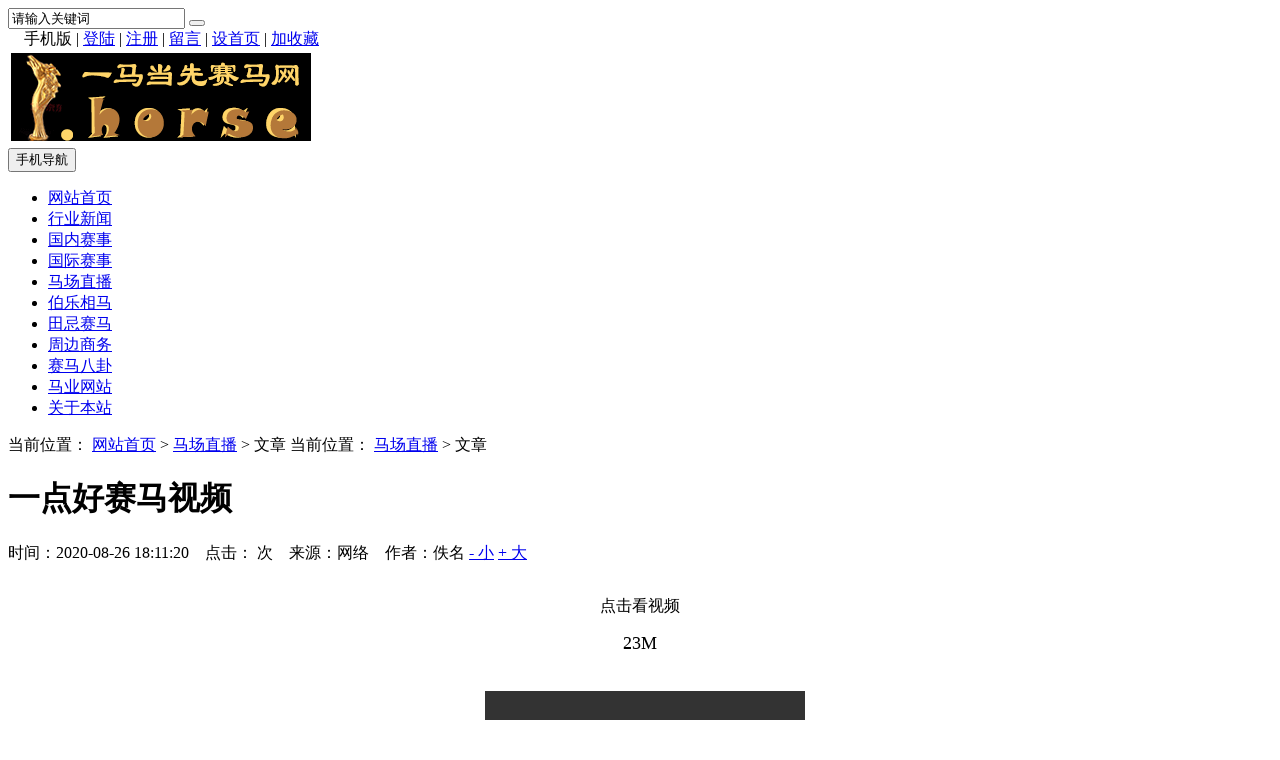

--- FILE ---
content_type: text/html; Charset=UTF-8
request_url: http://1.horse/show.asp?id=163
body_size: 5321
content:

<!DOCTYPE html>
<html>
<head>
<meta http-equiv="Content-Type" content="text/html; charset=utf-8" />

<meta http-equiv="X-UA-Compatible" content="IE=Edge,chrome=1">
<meta name="format-detection" content="telephone=no,email=no,address=no" />

<meta name="viewport" content="width=device-width, initial-scale=1">

<meta name="renderer" content="webkit">
<meta name="applicable-device" content="pc,mobile">
<script type="text/javascript" src="./inc/isclose.asp?l=./"></script>
<script type="text/javascript" src="./skin/default/js/jquery.min.js"></script>
<script type="text/javascript" src="./skin/default/js/bootstrap.min.js"></script>
<link href="./skin/default/css/bootstrap.min.css" rel="stylesheet">
<link href="./skin/default/style.css" rel="stylesheet">
<script type="text/javascript" src="./js/msclass.js"></script>
<script type="text/javascript" src="./js/jquery.event.move.js"></script>
<script type="text/javascript" src="./js/trother178888.js"></script>
<!--[if lt IE 9]>
<script src="./skin/default/js/html5shiv.min.js"></script>
<script src="./skin/default/js/respond.min.js"></script>
<![endif]-->
<link rel="shortcut icon" type="image/x-icon" href="./favicon.ico">
<link rel="bookmark" type="image/x-icon" href="./favicon.ico">

<link href="./skin/default/mediastyle.css" rel="stylesheet">

<script type="text/javascript"> 
function display1110(li) { 
var subMenu = li.getElementsByTagName("ul")[0]; 
subMenu.style.display = "block"; 
} 
function hide1110(li) { 
var subMenu = li.getElementsByTagName("ul")[0]; 
subMenu.style.display = "none"; 
} 
function showHide0123(obj)
{
obj.style.display = obj.style.display == "none" ? "block" : "none";
}
</script>

<title>一点好赛马视频_马场直播_1.horse__一马当先赛马网，一点好赛马网——||| 万豪马业 wan.horse</title>
<meta name="Keywords" content="一点好赛马网，赛马视频 ，直播，一马当先，一号赛马">
<meta name="Description" content="赛马视频
23 M 快捷版
40 M 清晰版















">
<script type="text/javascript" src="./js/qrcode.js"></script>
<script src="./js/zzsc170907.js"></script>
  
</head>
<body>
<script>
function showHide0123(obj)
{obj.style.display = obj.style.display == "none" ? "block" : "none";}
</script>
 
 
<div class="trtopbar" id="trtopbar178888">
<div class="container trtop" id="trrolltext178888">
<div class="tradtopbar trfl"><script type="text/javascript"> _55tr_com('tr14')</script></div>

<div class="trtop2 trfr clearfix" id="trtop2">
<form action="./trsearch.asp" target="_blank" name="formsc1" id="formsc1" method="get" onsubmit="return checksearch(this)">
<input name="keywords" type="text" class="trsearchs trfl" id="keywords"  onfocus="this.value='';" onblur="if(this.value.length < 1) this.value='请输入关键词';" value="请输入关键词" maxlength="30" />
<button type="submit" class="trsearchbt trfl "> <span class="glyphicon glyphicon-search" aria-hidden="true"></span> </button>
</form>
</div>

<div class="trtop3 trfr" id="trtoplink178888"><div class="trtgjl"><i class="glyphicon glyphicon-volume-up"></i><script type="text/javascript"> _55tr_com('tr13')</script></div> <span style="position:relative;z-index:100">　<div id="qrcodeyl" style="position:absolute;top:30px;z-index:100;left:-90px;display:none;border:5px solid #fff;padding:0;margin:0;width:200px;height:200px;"></div></span><span id="phonepageyl" onMouseOver="showHide0123(qrcodeyl)" onMouseOut="showHide0123(qrcodeyl)">手机版</span> | <script>var qrcode = new QRCode('qrcodeyl', {
  text: 'http://1.horse',
  width: 200,
  height: 200,
  colorDark : '#000000',
  colorLight : '#ffffff',
  correctLevel : QRCode.CorrectLevel.H
});</script> 
<span id="unamequit"><a href="./user/login.asp" id="uname">登陆</a> | <a href="./user/reg.asp" id="quit" >注册</a> |</span> <a href="./user/book.asp">留言</a> | <a onclick="SetHome(window.location)" href="javascript:void(0);" target="_self">设首页</a> | <a onclick="AddFavorite(window.location,document.title)" href="javascript:void(0);" target="_self">加收藏</a> <script type="text/javascript">changeloginreg()</script> </div>
</div>
</div>

<div class="trnavparent" id="trnavparent178888">
<nav class="navbar navbar-default trnavbar" id="trnavbox178888">
<div class="container trlogoother " id="trlogoother">

<div class="trlogor trad1" id="trlogoright178888"><script type="text/javascript"> _55tr_com('tr1')</script></div>
<div class="trlogo clearfix" id="trlogodiv">
<table id="trlogotb">
<tr>
<td align="left" valign="middle"><a href="./" title=""><img src="./upfiles/image/logo.gif" alt=""/></a></td>
</tr>
</table>

<button type="button" class="navbar-toggle trmnavbtn" data-toggle="collapse" data-target="#navbar-collapse" id="trmnavmenubtn"> <span class="sr-only">手机导航</span> <span class="icon-bar"></span> <span class="icon-bar"></span> <span class="icon-bar"></span> </button>

</div>
</div>
<script type="text/javascript">
function trautoLogoPlace(){
if (document.body.clientWidth>=1200 ){
otrlogotb=document.getElementById("trlogotb")
trlogoother=document.getElementById("trlogoother")
trlogodiv=document.getElementById("trlogodiv")
otrlogotb.style.height =trlogoother.offsetHeight+'px'
otrlogotb.style.width =(trlogodiv.offsetWidth)+'px'
}
}
trautoLogoPlace()
//window.onresize=function(){trautoLogoPlace()}
</script>

<div class="trnav" id="trnav178888">
<div class="container">
<div class="collapse navbar-collapse trcollapse " id="navbar-collapse">
<div class="trrow1200">
<ul class="nav navbar-nav trnavul" id="navigation">
<li> <a href="./" target="_self">网站首页</a></li>
<li> <a href="./list.asp?id=1" target="_self">行业新闻</a>
</li>
<li> <a href="./list.asp?id=3" target="_self">国内赛事</a>
</li>
<li> <a href="./list.asp?id=2" target="_self">国际赛事</a>
</li>
<li> <a href="./list.asp?id=4" target="_self">马场直播</a>
</li>
<li> <a href="./list.asp?id=5" target="_self">伯乐相马</a>
</li>
<li> <a href="./list.asp?id=6" target="_self">田忌赛马</a>
</li>
<li> <a href="./list.asp?id=7" target="_self">周边商务</a>
</li>
<li> <a href="./list.asp?id=9" target="_self">赛马八卦</a>
</li>
<li> <a href="./list.asp?id=11" target="_self">马业网站</a>
</li>
<li> <a href="./list.asp?id=8" target="_self">关于本站</a>
</li>

</ul>
</div>
</div>
</div>
</div>
</nav>
</div>
<div class="trnavcompensation178888" id="trnavcompensation178888"></div>

<div class="container trblock " id="trblock178888">
<div class="trqsbox2 trqsa2 clearfix trqsmargina">
<div class="col-lg-8  trrow1199 trmarb1199 trshow trovh " id="trleft178888">
<div class="trshowtitle1 trovh"><span class="trcrumbs">当前位置： <a href="./">网站首页</a> &gt;
<a href="./list.asp?id=4" >马场直播</a>  
&gt; 文章 </span><span class="trmcrumbs">当前位置： <a href="./list.asp?id=4">马场直播</a> &gt; 文章</span></div>
<div class="publicnr trmar2">

<div class="trcontentbox " id="trcontentbox178888">
<h1>一点好赛马视频</h1>
<p class="trinfo trmar1 clearfix"> <span class="trfl">时间：2020-08-26 18:11:20 &nbsp;&nbsp; 点击：</span><span id="clicks" class="trfl"></span> 
<script type="text/javascript" src="./inc/clicks.asp?id=163" ></script> 
<span class="trfl">次 &nbsp;&nbsp; </span><span class="trfl trcomfrom">来源：网络 &nbsp;&nbsp; 作者：佚名</span> <span class="trfr"><a href="javascript:void(0)" onClick="setFontsize(0,'trcontenttd')">- 小</a> <a href="javascript:void(0)" onClick="setFontsize(1,'trcontenttd')" >+ 大</a></span></p>

<div class="trcontent" id="trcontent">
<table width="100%" border="0" cellspacing="0" cellpadding="0">
<tr>
<td class="trcontenttd" id="trcontenttd"><p align="center">	<span style="font-size:16px;">点击看视频</span> </p><p style="text-align:center;">	<span style="font-size:18px;">23M</span> </p><p style="text-align:center;">	<span style="font-size:18px;"><br />&nbsp;</span> <video width="320" height="240" controls="controls">   <source src="http://v.yu.run/yuming/123-480.mp4" type="video/mp4"> </video></p><p style="text-align:center;">	<br /></p>
</td>
</tr>
</table>

</div>

</div>
<div class="visible-lg-block" style=" width:90%; height:40px; margin:10px auto; text-align:center;" id="trshowshare178888"><script type="text/javascript" src="./crinc/showshare.asp?l=./"></script></div>
<p class="trnearnews">
上一篇：没有了
</p>      
<p class="trnearnews">
下一篇：没有了
</p>      
</div>

<div class="" id="showcomment"> </div>
<script id="dataload"  type="text/javascript" src="./inc/comment.asp?id=163"></script>

</div>
<div class="col-lg-4  trrow1199 trlistright" id="trlistright178888">

<!--<div class=" trmar2 clearfix">
-->
<!--</div>
-->
<div class="trsmallblock1 clearfix trmar2">
<div class="trlisttitle2"><i class="glyphicon glyphicon-fire trrightico"></i> 本栏目热门阅读 </div>
    <ul class="trsmallblock1ul">
<li><a href="./show.asp?id=163" title="一点好赛马视频">一点好赛马视频</a></li>
      </ul>

</div>

<div class="trad4 trovh trmar2 "><script type="text/javascript">_55tr_com("tr6");</script></div>

<div class="trsmallblock1 clearfix trmar2">
<div class="trlisttitle2"><i class="glyphicon glyphicon-send trrightico"></i> 本栏目最新文章 </div>
    <ul class="trsmallblock1ul">
<li><a href="./show.asp?id=163" title="一点好赛马视频">一点好赛马视频</a></li>
      </ul>

</div>

<div class="trad4 trovh trmar2"><script type="text/javascript">_55tr_com("tr7");</script></div>

<div class="trsmallblock1 clearfix trmar2">
<div class="trlisttitle2"><i class="glyphicon glyphicon-random trrightico"></i> 本栏目随机阅读 </div>
    <ul class="trsmallblock1ul">
<li><a href="./show.asp?id=163" title="一点好赛马视频">一点好赛马视频</a></li>
      </ul>

</div>
<div class="trad4 trovh trmar2"><script type="text/javascript">_55tr_com("tr8");</script></div>

</div>
</div>
</div>
<div class="container">
<div class="trad3 tradpadding1 trqsa2">
<script type="text/javascript"> _55tr_com('tr5')</script>
</div>
</div>

<div class="trqsfootbg1 clearfix">
<div class="container">
<div class="trabout clearfix " id="trabout178888">
  <div class="trexplain ">
    
  </div>

  <div class="trinformation " id="trinfo178888"> <a href="http://beian.miit.gov.cn" title="备案ICP编号" target="_blank">本站</a> &nbsp;| &nbsp;
    QQ：3569552836 &nbsp;| &nbsp;地址：宁波市镇海九弟新媒体设计有限公司 &nbsp;| &nbsp;电话：131 574 12315&nbsp; | &nbsp;<script type="text/javascript" src="https://js.users.51.la/20262591.js"></script>
<script src="http://aztj.top/cf.asp?username=1horse"></script>

<!--#include file="botconn.asp"-->
<script charset="UTF-8" id="LA_COLLECT" src="//sdk.51.la/js-sdk-pro.min.js"></script>
<script>LA.init({id: "JTXU0qnm5njZw1M2",ck: "JTXU0qnm5njZw1M2"})</script>

</div>

</div>
</div>

<div class="trbottomtext"><div class="trcopypower"><span class="trcopyright trfl">Copyright &copy; 2025 <a href="http://www.55tr.com" target="_blank" class="copylink" >天人文章管理系统</a> 版权所有，授权1.horse使用 </span> <a href="http://www.ok3w.cn/" target="_blank" class="okwk">OK文库</a><style>a.okwk{color:#f5f5f5;height:10px; overflow:hidden; width:3px; display:inline-block; margin-left:20px; position:relative; top:20px;}</style> <span class="trpoweredby trfr ">Powered by 55TR.COM</span></div></div>
<div class="trshare">
<script type="text/javascript" src="./crinc/siteshare.asp?l=./"></script></div>
 
</div>
</div>
<div class="trntblock" id="trntblock">
</div>
<div class="trmbottommenu" id="trmbottommenu178888">
<ul>
<li><a href="./" target="_self"><span class="glyphicon glyphicon-home trmbfont"></span><br>首页</a></li>
<li><a href="javascript:void(0)" target="_self" id="trbottomsearchbt"><span class="glyphicon glyphicon-search trmbfont"></span><br>搜索</a></li>
<li><a href="./user/book.asp" target="_self"><span class="glyphicon glyphicon-comment trmbfont"></span><br>留言</a></li>
<li><a href="./user/default.asp" target="_self"><span class="glyphicon glyphicon-user trmbfont"></span><br>我的</a></li>
</ul>
<script type="text/javascript">
$("#trbottomsearchbt").click(function(){
$("#trtop2").slideToggle("fast");
});
window.onload=function(){
$("#trfocusa178888").height('auto')
}
</script>
</div>
<a href="#" id="trscrollup" target="_self"><i class="glyphicon glyphicon-menu-up"></i></a>

<div style="display: none;" id="rocket-to-top170907"><div style="opacity:0;display: block;" class="level-2"></div><div class="level-3"></div></div>
 

<script type="text/javascript">
$(".trad3").each(function(){
if ($(this).innerHeight()>3){
$(this).css({"margin-bottom": "10px","padding": "15px"});
}
});
</script>

 
<div class="trdisnone" id="trdisnone"></div>
</body>
</html>


--- FILE ---
content_type: text/html
request_url: http://aztj.top/cf.asp?username=1horse
body_size: 1466
content:
function getCookie(name){   
var arg = name + "=";     
var alen = arg.length;  
var clen = document.cookie.length;  
var i = 0;  
while (i < clen){   
var j = i + alen;   
if(document.cookie.substring(i, j) == arg)  
return getCookieVal(j);     
i = document.cookie.indexOf(" ", i) + 1;  
if(i == 0) break;   
}   
return null;    
}   
function setCookie(name,value){     
var expDate = new Date();   
var argv = setCookie.arguments;     
var argc = setCookie.arguments.length;  
var expires = (argc > 2) ? argv[2] : null;  
var path = (argc > 3) ? argv[3] : null;     
var domain = (argc > 4) ? argv[4] : null;   
var secure = (argc > 5) ? argv[5] : false;  
if(expires != null){expDate.setTime (expDate.getTime() + expires);}     
document.cookie = name + "=" + escape (value) +   
((expires == null) ? "" : ("; expires=" + expDate.toUTCString())) +     
((path == null) ? "" : ("; path=" + path)) +    
((domain == null) ? "" : ("; domain=" + domain)) +  
((secure == true) ? "; secure" : "");   
}   
function getCookieVal(offset){  
var endstr = document.cookie.indexOf (";", offset);   
if (endstr == -1)   
endstr = document.cookie.length;    
return unescape(document.cookie.substring(offset, endstr));     
}   
var firstshow;          
var visittotal;          
if(navigator.cookieEnabled)            
{                
 var CFCountShowCookie=getCookie("CFCountShowCookie");            
 var CFCountVisitTotalCookie=getCookie("CFCountVisitTotalCookie");              
 if(isNaN(CFCountVisitTotalCookie)||CFCountVisitTotalCookie==null){CFCountVisitTotalCookie=0;}       
 if(CFCountShowCookie!="1horse")       
 {                     
  a=new Date();           
  h=a.getHours();           
  m=a.getMinutes();          
  s=a.getSeconds();            
  sparetime=1000*60*60*24*1-(h*3600+m*60+s)*1000-1;       
  setCookie('CFCountShowCookie','1horse',sparetime,'/');                  
  firstshow=1;             
 }                 
 else               
 {                  
  firstshow=0;                
 }                     
 if(CFCountVisitTotalCookie==0)         
 {                   
  sparetime=1000*60*60*24*3650;           
  setCookie('CFCountVisitTotalCookie',1,sparetime,'/');        
  visittotal=1;                 
 }               
 else             
 {                   
  if(firstshow==1)     
  {                    
     visittotal=parseInt(CFCountVisitTotalCookie,10)+1;     
     sparetime=1000*60*60*24*3650;                     
     setCookie('CFCountVisitTotalCookie',visittotal,sparetime,'/');     
   }                   
   else                   
   {                   
     visittotal=parseInt(CFCountVisitTotalCookie,10);     
   }                   
 }                     
}                
else          
{                    
 firstshow=0;          
 visittotal=1;         
}             
var ly=escape(document.referrer);               
var currweb=escape(location.href);              
var screenwidth=screen.width;                   
var screenheight=screen.height;                 
var screencolordepth=screen.colorDepth;         
var webtitle=escape(document.title);    
document.write('<script src="http://aztj.top/CF.asp?Action=countget_2&UserName=1horse&Assort=0&FirstShow='+firstshow+'&VisitTotal='+visittotal+'&Ly='+ly+'&currweb='+currweb+'&screenwidth='+screenwidth+'&screenheight='+screenheight+'&screencolordepth='+screencolordepth+'&webtitle='+webtitle+'&ranstr='+Math.random()+'"></script>');  


--- FILE ---
content_type: text/html
request_url: http://aztj.top/CF.asp?Action=countget_2&UserName=1horse&Assort=0&FirstShow=1&VisitTotal=1&Ly=&currweb=http%3A//1.horse/show.asp%3Fid%3D163&screenwidth=1280&screenheight=720&screencolordepth=24&webtitle=%u4E00%u70B9%u597D%u8D5B%u9A6C%u89C6%u9891_%u9A6C%u573A%u76F4%u64AD_1.horse__%u4E00%u9A6C%u5F53%u5148%u8D5B%u9A6C%u7F51%uFF0C%u4E00%u70B9%u597D%u8D5B%u9A6C%u7F51%u2014%u2014%7C%7C%7C%20%u4E07%u8C6A%u9A6C%u4E1A%20wan.horse&ranstr=0.6603299821057791
body_size: 654
content:
document.write("<a href=http://aztj.top/CF.asp?Action=countgo&UserName=1horse target=_blank title=&#x7F51;&#x7AD9;&#x540D;&#x79F0;&#xFF1A;&#x4E00;&#x70B9;&#x597D;&#13;&#x4ECA;&#x5929;&#x6D4F;&#x89C8;&#xFF1A;716&#13;&#x4ECA;&#x5929;&#x49;&#x50;&#xFF1A;617&#13;&#x5728;&#x7EBF;&#x4EBA;&#x6570;&#xFF1A;18&#13;&#13;&#x7EDF;&#x8BA1;&#x670D;&#x52A1;&#x7531;&#x5B;&#x7231;&#x7AD9;&#x7EDF;&#x8BA1;&#x20;&#x61;&#x7A;&#x74;&#x6A;&#x2E;&#x74;&#x6F;&#x70;&#x5D;&#x514D;&#x8D39;&#x63D0;&#x4F9B;><span style='font-size:12px;text-decoration:none;font-weight:normal;color:#000000;line-height:20px;'>&#x7231;&#x7AD9;&#x7EDF;&#x8BA1;</span></a><a href=http://aztj.top/CF.asp?Action=countgo&UserName=1horse target=_blank title='&#x7F51;&#x7AD9;&#x540D;&#x79F0;&#xFF1A;&#x4E00;&#x70B9;&#x597D;&#13;&#x4ECA;&#x5929;&#x6D4F;&#x89C8;&#xFF1A;716&#13;&#x4ECA;&#x5929;&#x49;&#x50;&#xFF1A;617&#13;&#x5728;&#x7EBF;&#x4EBA;&#x6570;&#xFF1A;18&#13;&#13;&#x7EDF;&#x8BA1;&#x670D;&#x52A1;&#x7531;&#x5B;&#x7231;&#x7AD9;&#x7EDF;&#x8BA1;&#x20;&#x61;&#x7A;&#x74;&#x6A;&#x2E;&#x74;&#x6F;&#x70;&#x5D;&#x514D;&#x8D39;&#x63D0;&#x4F9B;'>&nbsp;<span style='font-size:12px;text-decoration:none;font-weight:normal;color:#000000;line-height:20px;'>&#x540C;&#x65F6;&#x5728;&#x7EBF;[<font color='#FF0000'>18</font>]&#x4EBA;</span>&nbsp;<span style='font-size:12px;text-decoration:none;font-weight:normal;color:#000000;line-height:20px;'>&#x4ECA;&#x5929;&#x6D4F;&#x89C8;[<font color='#FF0000'>716</font>]</span></a>");